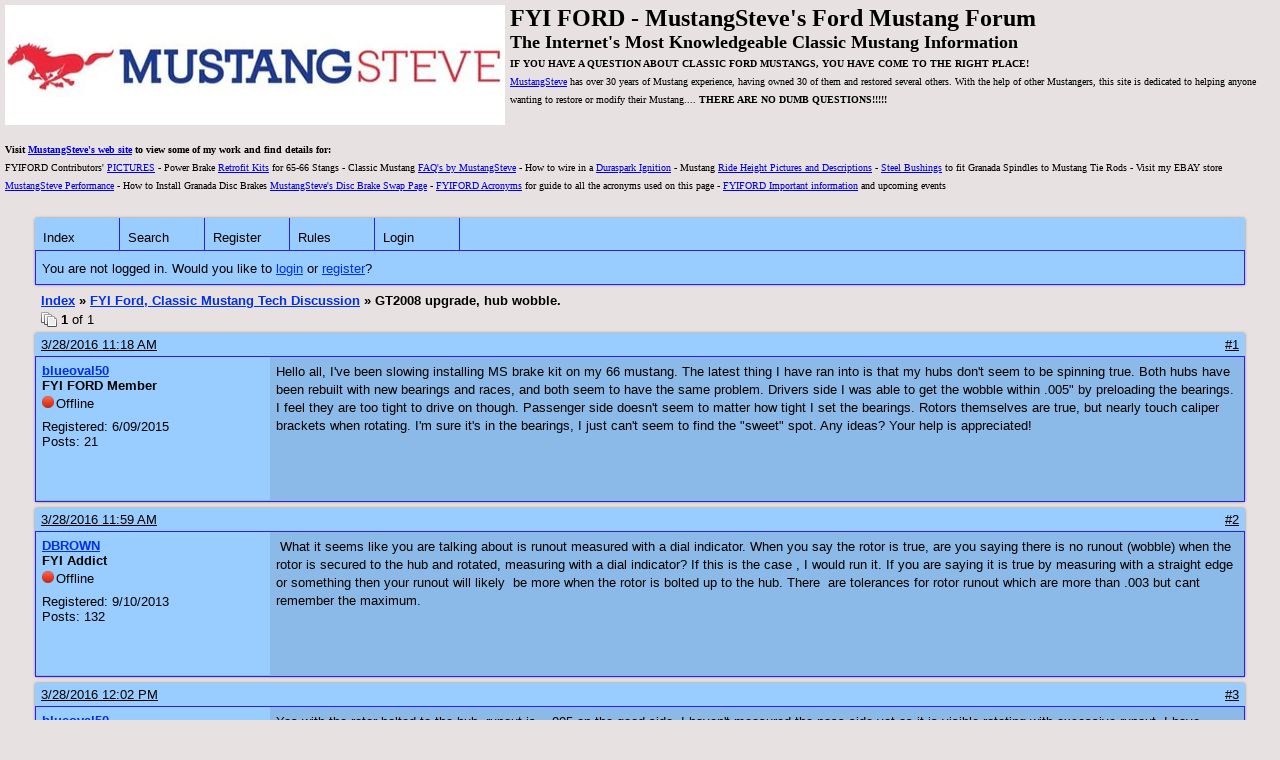

--- FILE ---
content_type: text/html; charset=UTF-8
request_url: https://fyi.boardhost.com/viewtopic.php?pid=49175
body_size: 34296
content:
<!DOCTYPE html PUBLIC "-//W3C//DTD XHTML 1.0 Strict//EN" "http://www.w3.org/TR/xhtml1/DTD/xhtml1-strict.dtd">

<html xmlns="http://www.w3.org/1999/xhtml" dir="ltr">
<head>
<meta http-equiv="Content-Type" content="text/html; charset=utf-8" />
<meta property="og:image" content="https://images.boardhost.com/boardhostballoon.png" />

<title>FYI FORD     MustangSteve's Ford Mustang Forum &raquo; GT2008 upgrade, hub wobble.</title>
<link rel="stylesheet" type="text/css" href="style/Easy.css" />
<link rel="alternate" type="application/rss+xml" title="Message Board RSS" href="/rss/6305">
<script src="js/jquery-1.7.2.min.js"></script><script src="js/jquery-ui.min.js"></script><link rel="stylesheet" media="all" type="text/css" href="https://js.boardhost.com/jquery-impromptu.min.css"><script src="https://js.boardhost.com/jquery-impromptu.min.js"></script><script type="text/javascript" language="javascript" src="/js/quicktags3.js?03312014"></script>
<script type="text/javascript">
$(document).mousedown(function (e) { var container = new Array(); container.push($('#viewforumlinks'));container.push($('#viewforumlinksbottom')); var elements = document.getElementsByTagName("div"); for(i=0;i<elements.length;i++) { if (elements[i].id.substring(14,0)=="viewtopiclinks") { container.push($(elements[i])); } $.each(container, function(key, value) { if (!$(value).is(e.target) && $(value).has(e.target).length === 0) { if (!value == e.target.id) { $(value).css("display","none") }} }); } }); 
$(document).ready(function() { $("span.spoiler").hide();$('<a class="reveal" style="cursor:pointer;" title="Click to reveal!"><button>Spoiler &raquo;</button></a> ').insertBefore('.spoiler');$("a.reveal").click(function(){$(this).parents("p").children("a.reveal").hide();$(this).parents("p").children("span.spoiler").fadeIn(2500);});} );</script>

<script type="text/javascript">

function movemenus() {
$("#viewtopiclinks2").position({
my: "right top",
at: "right+8 bottom+5",
of: "#morelinkpos"
});


}
</script>

<script type="text/javascript" language="javascript" src="/js/lytebox.js"></script>
<!-- <script>function addupload() { var imageuploaded = document.getElementById("hiddentinypic").value; if (imageuploaded) {var imageuploaded = imageuploaded.replace(/\[IMG\]/g,""); var imageuploaded = imageuploaded.replace(/\[\/IMG\]/g,"");var imageuploaded2 = "<img src=\"" + imageuploaded + "\">"; CKEDITOR.instances.msg.insertHtml( imageuploaded2 );  } return true; }</script> -->
<link rel="stylesheet" href="/js/lytebox.css" type="text/css" media="screen" />
</head>
<body class="nolinks" onload="movemenus()"><table style="text-align: left; width: 100%;" border="0" cellpadding="5" cellspacing="0">
<tr>
<td height="124" style="vertical-align: top; text-align: left;">
<table style="text-align: left; width: 100%;" border="0" cellpadding="0" cellspacing="0">
<tr>
<td width="505" height="124" style="vertical-align: top; text-align: left;"><img style="border: 0px ; width: 500px; height: 120px;" src="https://cdn.shopify.com/s/files/1/0847/8392/3488/files/MSLOGO.jpg?v=1705444244">
</td>
<td style="vertical-align: top; text-align: left;"><font face="verdana" size="5"><b>FYI FORD - MustangSteve's Ford Mustang Forum</b></font><br />
    <font face="verdana" size="4"><b>The Internet's Most Knowledgeable Classic Mustang Information</b></font><br />
    <font face="verdana" size="1"><b>IF YOU HAVE A QUESTION ABOUT CLASSIC FORD MUSTANGS, YOU HAVE COME TO THE RIGHT PLACE!</b><br />
    <a href="http://www.mustangsteve.com">MustangSteve</a> has over 30 years of Mustang experience, having owned 30 of them and restored several others. With the help of other Mustangers, 
    this site is dedicated to helping anyone wanting to restore or modify their Mustang.... <b>THERE ARE NO DUMB QUESTIONS!!!!!</b></font></td>
</tr>
</table>
<tr>
<td style="vertical-align: top; text-align: left;"><font face="verdana" size="1"><b>Visit <a href="http://www.mustangsteve.com">MustangSteve's web site</a> to view some of my work and find details for:</b><br />
FYIFORD Contributors' <a href="http://www.mustangsteve.com/fyifordpics.html">PICTURES</a> - Power Brake <a href="https://mustangsteve.com/product-category/power-brake-kits/">Retrofit Kits</a> for 65-66 Stangs - Classic Mustang <a href="https://www.mustangsteve.com/tech-info/">FAQ's by MustangSteve</a> - How to wire in a <a href="http://www.mustangsteve.com/conversion.html">Duraspark Ignition</a> - Mustang <a href="https://mustangsteve.com/rideheight/">Ride Height Pictures and Descriptions</a> - <a href="https://mustangsteve.com/product-category/tie-rod-bushings/">Steel Bushings</a> to fit Granada Spindles to Mustang Tie Rods - Visit my EBAY store <a href="http://stores.ebay.com/MustangSteve-Performance">MustangSteve Performance</a> - How to Install Granada Disc Brakes <a href="http://www.mustangsteve.com/granadadiscs">MustangSteve's Disc Brake Swap Page</a> - <a href="https://mustangsteve.com/fyifordacronyms/">FYIFORD Acronyms</a> for guide to all the acronyms used on this page - <a href="http://www.mustangsteve.com/fyiford.html">FYIFORD Important information</a> and upcoming events</font></td>
</tr>
</table>

<div id="punwrap">
<div id="punviewtopic" class="pun"><header2><div id="brdheader" class="block">
	<div class="box">
		<div class="blank">
			
			
		</div>
		<div id="brdmenu" class="inbox">
			<ul>
				<li id="navindex"><a href="index.php">Index</a></li>
				<li id="navsearch"><a href="search.php">Search</a></li>
				<li id="navregister"><a href="https://fyi.boardhost.com/register.php">Register</a></li>
				<li id="navrules"><a href="misc.php?action=rules">Rules</a></li>
				<li id="navlogin"><a href="https://fyi.boardhost.com/login.php">Login</a></li>
			</ul>
		</div>
		<div id="brdwelcome" class="inbox">
			<p>You are not logged in. Would you like to <a href=https://fyi.boardhost.com/login.php>login</a> or <a href=https://fyi.boardhost.com/register.php>register</a>?</p>
		</div>
	</div>
</div>



<div id="fb-root"></div>
<script>(function(d, s, id) {
  var js, fjs = d.getElementsByTagName(s)[0];
  if (d.getElementById(id)) {return;}
  js = d.createElement(s); js.id = id;
  js.src = "//connect.facebook.net/en_US/all.js#xfbml=1";
  fjs.parentNode.insertBefore(js, fjs);
}(document, 'script', 'facebook-jssdk'));</script>



<div class="linkst">
	<div class="inbox">
		<h3 class="nolinks"><li><a href="index.php">Index</a></li><li>&nbsp;&raquo;&nbsp;<a href="viewforum.php?id=3">FYI Ford, Classic Mustang Tech Discussion</a></li><li>&nbsp;&raquo;&nbsp;GT2008 upgrade, hub wobble. </li>

		</li></h3>

		<p class="pagelink" style="float:left;"><img src=https://cdn.boardhost.com/page_white_stack.png align=absbottom> <b>1</b> of 1</p>

		<p class="postlink conr">
&nbsp;

&nbsp;<div class="fb-like" data-send="true" data-layout="button_count" data-width="200" data-show-faces="false" style="position:absolute;left:50%;margin-left:-50px;margin-top:3px;margin-bottom:-2px;"></div>


</p>
		<div class="clearer"></div>
	</div>
</div>








<div id="p49163" class="blockpost rowodd firstpost">

	<h2>
	<table border="0" cellpadding="0" cellspacing="0" width="100%" style="padding:0;margin:0;" id="messageoptions"><tr><td style="padding:0;margin:0;border-style:none;">

	<a href="viewtopic.php?pid=49163#p49163" class="messageoptions">3/28/2016 11:18 AM</a>



	</td><td style="padding:0;margin:0;border-style:none;" align=right>



&nbsp;</td><td align=right style="padding:0;margin:0;border-style:none;width:1px;"><a href="viewtopic.php?pid=49163#p49163"><nobr>#1</nobr></a></td></tr></table></h2>
	<div class="box">
		<div class="inbox">
			<div class="postleft">
				<dl class="nolinks">
					<dd><strong><a href="profile.php?id=1345">blueoval50</a></strong></dd>
					<dd class="usertitle"><strong>FYI FORD Member</strong>
					<p><img src="https://cdn.boardhost.com/icons/2/user_offline.png" align=absbottom style="margin-right:2px;">Offline</p>					</dd>
					<dd class="postavatar"></dd>
					<dd>Registered: 6/09/2015</dd>
					<dd>Posts: 21</dd>
				</dl><br>
			</div>
			<div class="postright">
				<h3>GT2008 upgrade, hub wobble.</h3>
				<div class="postmsg">
					<p>Hello all, I've been slowing installing MS brake kit on my 66 mustang. The latest thing I have ran into is that my hubs don't seem to be spinning true. Both hubs have been rebuilt with new bearings and races, and both seem to have the same problem. Drivers side I was able to get the wobble within .005&quot; by preloading the bearings. I feel they are too tight to drive on though. Passenger side doesn't seem to matter how tight I set the bearings. Rotors themselves are true, but nearly touch caliper brackets when rotating. I'm sure it's in the bearings, I just can't seem to find the &quot;sweet&quot; spot. Any ideas? Your help is appreciated!</p>
				</div>

			</div>
			<div class="clearer"></div>
			<div class="postfootleft"></div> 
			<div class="postfootright"><div>&nbsp;</div></div>
		</div>
	</div>
</div>








<div id="p49167" class="blockpost roweven">

	<h2>
	<table border="0" cellpadding="0" cellspacing="0" width="100%" style="padding:0;margin:0;" id="messageoptions"><tr><td style="padding:0;margin:0;border-style:none;">

	<a href="viewtopic.php?pid=49167#p49167" class="messageoptions">3/28/2016 11:59 AM</a>



	</td><td style="padding:0;margin:0;border-style:none;" align=right>



&nbsp;</td><td align=right style="padding:0;margin:0;border-style:none;width:1px;"><a href="viewtopic.php?pid=49167#p49167"><nobr>#2</nobr></a></td></tr></table></h2>
	<div class="box">
		<div class="inbox">
			<div class="postleft">
				<dl class="nolinks">
					<dd><strong><a href="profile.php?id=487">DBROWN</a></strong></dd>
					<dd class="usertitle"><strong>FYI Addict</strong>
					<p><img src="https://cdn.boardhost.com/icons/2/user_offline.png" align=absbottom style="margin-right:2px;">Offline</p>					</dd>
					<dd class="postavatar"></dd>
					<dd>Registered: 9/10/2013</dd>
					<dd>Posts: 132</dd>
				</dl><br>
			</div>
			<div class="postright">
				<h3> Re: GT2008 upgrade, hub wobble.</h3>
				<div class="postmsg">
					<p> What it seems like you are talking about is runout measured with a dial indicator. When you say the rotor is true, are you saying there is no runout (wobble) when the rotor is secured to the hub and rotated, measuring with a dial indicator? If this is the case , I would run it. If you are saying it is true by measuring with a straight edge or something then your runout will likely  be more when the rotor is bolted up to the hub. There  are tolerances for rotor runout which are more than .003 but cant remember the maximum.</p>
				</div>

			</div>
			<div class="clearer"></div>
			<div class="postfootleft"></div> 
			<div class="postfootright"><div>&nbsp;</div></div>
		</div>
	</div>
</div>








<div id="p49168" class="blockpost rowodd">

	<h2>
	<table border="0" cellpadding="0" cellspacing="0" width="100%" style="padding:0;margin:0;" id="messageoptions"><tr><td style="padding:0;margin:0;border-style:none;">

	<a href="viewtopic.php?pid=49168#p49168" class="messageoptions">3/28/2016 12:02 PM</a>



	</td><td style="padding:0;margin:0;border-style:none;" align=right>



&nbsp;</td><td align=right style="padding:0;margin:0;border-style:none;width:1px;"><a href="viewtopic.php?pid=49168#p49168"><nobr>#3</nobr></a></td></tr></table></h2>
	<div class="box">
		<div class="inbox">
			<div class="postleft">
				<dl class="nolinks">
					<dd><strong><a href="profile.php?id=1345">blueoval50</a></strong></dd>
					<dd class="usertitle"><strong>FYI FORD Member</strong>
					<p><img src="https://cdn.boardhost.com/icons/2/user_offline.png" align=absbottom style="margin-right:2px;">Offline</p>					</dd>
					<dd class="postavatar"></dd>
					<dd>Registered: 6/09/2015</dd>
					<dd>Posts: 21</dd>
				</dl><br>
			</div>
			<div class="postright">
				<h3> Re: GT2008 upgrade, hub wobble.</h3>
				<div class="postmsg">
					<p>Yes with the rotor bolted to the hub, runout is ~.005 on the good side. I haven't measured the pass side yet as it is visible rotating with excessive runout. I have eliminated the rotors being warped by swapping rotors, and by measuring runout on hubs alone. The rotors only exaggerate the runout problem in the hubs.</p>
					<p class="postedit"><em>Last edited by blueoval50 (3/28/2016 12:04 PM)</em></p>
				</div>

			</div>
			<div class="clearer"></div>
			<div class="postfootleft"><ul style="padding-top:10px;">&nbsp;<strong>&bull;</strong><img src=https://cdn.boardhost.com/invisible.gif width=2><strong>Thread Starter</strong></ul></div> 
			<div class="postfootright"><div>&nbsp;</div></div>
		</div>
	</div>
</div>








<div id="p49170" class="blockpost roweven">

	<h2>
	<table border="0" cellpadding="0" cellspacing="0" width="100%" style="padding:0;margin:0;" id="messageoptions"><tr><td style="padding:0;margin:0;border-style:none;">

	<a href="viewtopic.php?pid=49170#p49170" class="messageoptions">3/28/2016 12:28 PM</a>



	</td><td style="padding:0;margin:0;border-style:none;" align=right>



&nbsp;</td><td align=right style="padding:0;margin:0;border-style:none;width:1px;"><a href="viewtopic.php?pid=49170#p49170"><nobr>#4</nobr></a></td></tr></table></h2>
	<div class="box">
		<div class="inbox">
			<div class="postleft">
				<dl class="nolinks">
					<dd><strong><a href="profile.php?id=28">Rudi</a></strong></dd>
					<dd class="usertitle"><strong>Senior 24-7 FYI Addict</strong>
					<p><img src="https://cdn.boardhost.com/icons/2/user_offline.png" align=absbottom style="margin-right:2px;">Offline</p>					</dd>
					<dd class="postavatar"><img src="https://i.imgur.com/qwnvOW2s.jpg" alt="" style="max-width:128px;max-height:128px;"/></dd>
					<dd>From: Stuck in the 50's Welland Ca</dd>
					<dd>Registered: 4/01/2013</dd>
					<dd>Posts: 4,081</dd>
				</dl><br>
			</div>
			<div class="postright">
				<h3> Re: GT2008 upgrade, hub wobble.</h3>
				<div class="postmsg">
					<p>I would certainly not be happy with 5 thou at the rotor, that runout  increases <span style="color:#3d7bbf;">exponentially</span> when you get out to the tread on the tire.<br /> It might be a big pain, butt (TS) If it were mine I would pop out the studs and set the rotor up  in  a lathe and clean it up to zero runout.<br /> As a retired tool and die maker I get anal to go beyond the steps an average &quot;Joe Blow&quot; would to getter  perfect!</p>
					<p class="postedit"><em>Last edited by Rudi (3/28/2016 12:29 PM)</em></p>
				</div>

				<div class="postsignature"><hr /><span class="nolinks">Good work ain't cheap, Cheap work ain't good!</span></div>
			</div>
			<div class="clearer"></div>
			<div class="postfootleft"></div> 
			<div class="postfootright"><div>&nbsp;</div></div>
		</div>
	</div>
</div>








<div id="p49175" class="blockpost rowodd">

	<h2>
	<table border="0" cellpadding="0" cellspacing="0" width="100%" style="padding:0;margin:0;" id="messageoptions"><tr><td style="padding:0;margin:0;border-style:none;">

	<a href="viewtopic.php?pid=49175#p49175" class="messageoptions">3/28/2016 1:15 PM</a>



	</td><td style="padding:0;margin:0;border-style:none;" align=right>



&nbsp;</td><td align=right style="padding:0;margin:0;border-style:none;width:1px;"><a href="viewtopic.php?pid=49175#p49175"><nobr>#5</nobr></a></td></tr></table></h2>
	<div class="box">
		<div class="inbox">
			<div class="postleft">
				<dl class="nolinks">
					<dd><strong><a href="profile.php?id=35">Bullet Bob</a></strong></dd>
					<dd class="usertitle"><strong>Senior 24-7 FYI Addict</strong>
					<p><img src="https://cdn.boardhost.com/icons/2/user_offline.png" align=absbottom style="margin-right:2px;">Offline</p>					</dd>
					<dd class="postavatar"></dd>
					<dd>From: Montrose, Colorado</dd>
					<dd>Registered: 4/01/2013</dd>
					<dd>Posts: 4,939</dd>
				</dl><br>
			</div>
			<div class="postright">
				<h3> Re: GT2008 upgrade, hub wobble.</h3>
				<div class="postmsg">
					<p>Are you absolutely certain that the inner bearing race is seated properly?  Is it possible that whoever &quot;rebuilt&quot; the hubs could have raised a bugger in the seating surface when knocking out the old bearings?  I haven't looked at mine for over a year but I seem to recall there are rings in Steve's kit that center the rotor on the hub...but that may be wrong.  Like I said, I haven't had it apart since I put it together.<br />Also, did you clearance the hubs to allow the rotor to fit over the large diameter of the hub without interference?  That's important.<br /><br />BB</p>
				</div>

				<div class="postsignature"><hr /><span class="nolinks">&quot;you get what you pay for, good work isn't cheap, and there are NO free lunches...PERIOD!&quot;</span></div>
			</div>
			<div class="clearer"></div>
			<div class="postfootleft"></div> 
			<div class="postfootright"><div>&nbsp;</div></div>
		</div>
	</div>
</div>








<div id="p49177" class="blockpost roweven">

	<h2>
	<table border="0" cellpadding="0" cellspacing="0" width="100%" style="padding:0;margin:0;" id="messageoptions"><tr><td style="padding:0;margin:0;border-style:none;">

	<a href="viewtopic.php?pid=49177#p49177" class="messageoptions">3/28/2016 1:35 PM</a>



	</td><td style="padding:0;margin:0;border-style:none;" align=right>



&nbsp;</td><td align=right style="padding:0;margin:0;border-style:none;width:1px;"><a href="viewtopic.php?pid=49177#p49177"><nobr>#6</nobr></a></td></tr></table></h2>
	<div class="box">
		<div class="inbox">
			<div class="postleft">
				<dl class="nolinks">
					<dd><strong><a href="profile.php?id=487">DBROWN</a></strong></dd>
					<dd class="usertitle"><strong>FYI Addict</strong>
					<p><img src="https://cdn.boardhost.com/icons/2/user_offline.png" align=absbottom style="margin-right:2px;">Offline</p>					</dd>
					<dd class="postavatar"></dd>
					<dd>Registered: 9/10/2013</dd>
					<dd>Posts: 132</dd>
				</dl><br>
			</div>
			<div class="postright">
				<h3> Re: GT2008 upgrade, hub wobble.</h3>
				<div class="postmsg">
					<blockquote><div class="incqbox"><h4><img src=/images/quote.png align=top style="padding-top:2px;padding-right:1px;">Rudi wrote:</h4><p>I would certainly not be happy with 5 thou at the rotor, that runout  increases <span style="color:#3d7bbf;">exponentially</span> when you get out to the tread on the tire.<br /> It might be a big pain, butt (TS) If it were mine I would pop out the studs and set the rotor up  in  a lathe and clean it up to zero runout.<br /> As a retired tool and die maker I get anal to go beyond the steps an average &quot;Joe Blow&quot; would to getter  perfect!</p></div></blockquote><p> <br /> This might be your best option if your races are seated properly. I had considerable runout on one of my hubs so I bought a new reproduction hub. The new hub had runout that had to be addressed. I would mark the high and low points with a shapie and the amounts so when it gets checked up in the lathe it is in the same position. There is only about 7/16 area in the rear of the hub to chuck it up, could be easy to get chucked up crooked.</p>
				</div>

			</div>
			<div class="clearer"></div>
			<div class="postfootleft"></div> 
			<div class="postfootright"><div>&nbsp;</div></div>
		</div>
	</div>
</div>








<div id="p49178" class="blockpost rowodd">

	<h2>
	<table border="0" cellpadding="0" cellspacing="0" width="100%" style="padding:0;margin:0;" id="messageoptions"><tr><td style="padding:0;margin:0;border-style:none;">

	<a href="viewtopic.php?pid=49178#p49178" class="messageoptions">3/28/2016 1:42 PM</a>



	</td><td style="padding:0;margin:0;border-style:none;" align=right>



&nbsp;</td><td align=right style="padding:0;margin:0;border-style:none;width:1px;"><a href="viewtopic.php?pid=49178#p49178"><nobr>#7</nobr></a></td></tr></table></h2>
	<div class="box">
		<div class="inbox">
			<div class="postleft">
				<dl class="nolinks">
					<dd><strong><a href="profile.php?id=1345">blueoval50</a></strong></dd>
					<dd class="usertitle"><strong>FYI FORD Member</strong>
					<p><img src="https://cdn.boardhost.com/icons/2/user_offline.png" align=absbottom style="margin-right:2px;">Offline</p>					</dd>
					<dd class="postavatar"></dd>
					<dd>Registered: 6/09/2015</dd>
					<dd>Posts: 21</dd>
				</dl><br>
			</div>
			<div class="postright">
				<h3> Re: GT2008 upgrade, hub wobble.</h3>
				<div class="postmsg">
					<p>Certain the races are seated properly, no. Confident I installed them correctly, yes. I did inspect them after install and they appeared to be seated. I have been leaning towards this theory as well. I will re-inspect this evening to confirm. Besides that I can't imagine what else could cause this. Unless the hubs themselves are warped. I really doubt that though. I did not have to clearance the hub to rotor, as they fit nice and flush together. Thanks for the input.</p>
				</div>

			</div>
			<div class="clearer"></div>
			<div class="postfootleft"><ul style="padding-top:10px;">&nbsp;<strong>&bull;</strong><img src=https://cdn.boardhost.com/invisible.gif width=2><strong>Thread Starter</strong></ul></div> 
			<div class="postfootright"><div>&nbsp;</div></div>
		</div>
	</div>
</div>








<div id="p49182" class="blockpost roweven">

	<h2>
	<table border="0" cellpadding="0" cellspacing="0" width="100%" style="padding:0;margin:0;" id="messageoptions"><tr><td style="padding:0;margin:0;border-style:none;">

	<a href="viewtopic.php?pid=49182#p49182" class="messageoptions">3/28/2016 2:09 PM</a>



	</td><td style="padding:0;margin:0;border-style:none;" align=right>



&nbsp;</td><td align=right style="padding:0;margin:0;border-style:none;width:1px;"><a href="viewtopic.php?pid=49182#p49182"><nobr>#8</nobr></a></td></tr></table></h2>
	<div class="box">
		<div class="inbox">
			<div class="postleft">
				<dl class="nolinks">
					<dd><strong><a href="profile.php?id=28">Rudi</a></strong></dd>
					<dd class="usertitle"><strong>Senior 24-7 FYI Addict</strong>
					<p><img src="https://cdn.boardhost.com/icons/2/user_offline.png" align=absbottom style="margin-right:2px;">Offline</p>					</dd>
					<dd class="postavatar"><img src="https://i.imgur.com/qwnvOW2s.jpg" alt="" style="max-width:128px;max-height:128px;"/></dd>
					<dd>From: Stuck in the 50's Welland Ca</dd>
					<dd>Registered: 4/01/2013</dd>
					<dd>Posts: 4,081</dd>
				</dl><br>
			</div>
			<div class="postright">
				<h3> Re: GT2008 upgrade, hub wobble.</h3>
				<div class="postmsg">
					<blockquote><div class="incqbox"><h4><img src=/images/quote.png align=top style="padding-top:2px;padding-right:1px;">DBROWN wrote:</h4><blockquote><div class="incqbox"><h4><img src=/images/quote.png align=top style="padding-top:2px;padding-right:1px;">Rudi wrote:</h4><p>I would certainly not be happy with 5 thou at the rotor, that runout  increases <span style="color:#3d7bbf;">exponentially</span> when you get out to the tread on the tire.<br /> It might be a big pain, butt (TS) If it were mine I would pop out the studs and set the rotor up  in  a lathe and clean it up to zero runout.<br /> As a retired tool and die maker I get anal to go beyond the steps an average &quot;Joe Blow&quot; would to getter  perfect!</p></div></blockquote><p> <br /> This might be your best option if your races are seated properly. I had considerable runout on one of my hubs so I bought a new reproduction hub. The new hub had runout that had to be addressed. I would mark the high and low points with a shapie and the amounts so when it gets checked up in the lathe it is in the same position. There is only about 7/16 area in the rear of the hub to chuck it up, could be easy to get chucked up crooked.</p></div></blockquote><p>The only correct way of truing the hubs on a lathe would be to use a between the centers, conical arbour that seats into the two opposite outer bearing races. This method would duplicate how the hub spins on the spindle.</p>
				</div>

				<div class="postsignature"><hr /><span class="nolinks">Good work ain't cheap, Cheap work ain't good!</span></div>
			</div>
			<div class="clearer"></div>
			<div class="postfootleft"></div> 
			<div class="postfootright"><div>&nbsp;</div></div>
		</div>
	</div>
</div>








<div id="p49193" class="blockpost rowodd">

	<h2>
	<table border="0" cellpadding="0" cellspacing="0" width="100%" style="padding:0;margin:0;" id="messageoptions"><tr><td style="padding:0;margin:0;border-style:none;">

	<a href="viewtopic.php?pid=49193#p49193" class="messageoptions">3/28/2016 9:04 PM</a>



	</td><td style="padding:0;margin:0;border-style:none;" align=right>



&nbsp;</td><td align=right style="padding:0;margin:0;border-style:none;width:1px;"><a href="viewtopic.php?pid=49193#p49193"><nobr>#9</nobr></a></td></tr></table></h2>
	<div class="box">
		<div class="inbox">
			<div class="postleft">
				<dl class="nolinks">
					<dd><strong><a href="profile.php?id=2">MS</a></strong></dd>
					<dd class="usertitle"><strong>Forum Originator</strong>
					<p><img src="https://cdn.boardhost.com/icons/2/user_offline.png" align=absbottom style="margin-right:2px;">Offline</p>					</dd>
					<dd class="postavatar"><img src="https://i.ibb.co/WpYwmMY/96511-BF2-1-D83-43-FB-8478-352887-EF976-D.jpg" alt="" style="max-width:128px;max-height:128px;"/></dd>
					<dd>From: Canyon Lake, Texas</dd>
					<dd>Registered: 1/24/2013</dd>
					<dd>Posts: 12,694</dd>
				</dl><br>
			</div>
			<div class="postright">
				<h3> Re: GT2008 upgrade, hub wobble.</h3>
				<div class="postmsg">
					<p>Be sure to follow the instructions where it explains how to be sure the hubs may need to have a chamfer ground on the OD so they fit flat inside the rotors. If you do not do that, you can chase wobbling rotors for the rest of your life.&nbsp; Some hubs LOOK like they fit flat inside the rotors buy in reality do not. <br /><br />Either that or you may have hubs that got damaged changing wheel studs or removing the drums.&nbsp; The flanges can get bent.</p>
				</div>

				<div class="postsignature"><hr /><span class="nolinks">Money you enjoy wasting is NOT wasted money... unless your wife finds out.</span></div>
			</div>
			<div class="clearer"></div>
			<div class="postfootleft"></div> 
			<div class="postfootright"><div>&nbsp;</div></div>
		</div>
	</div>
</div>








<div id="p49231" class="blockpost roweven">

	<h2>
	<table border="0" cellpadding="0" cellspacing="0" width="100%" style="padding:0;margin:0;" id="messageoptions"><tr><td style="padding:0;margin:0;border-style:none;">

	<a href="viewtopic.php?pid=49231#p49231" class="messageoptions">3/29/2016 2:42 PM</a>



	</td><td style="padding:0;margin:0;border-style:none;" align=right>



&nbsp;</td><td align=right style="padding:0;margin:0;border-style:none;width:1px;"><a href="viewtopic.php?pid=49231#p49231"><nobr>#10</nobr></a></td></tr></table></h2>
	<div class="box">
		<div class="inbox">
			<div class="postleft">
				<dl class="nolinks">
					<dd><strong><a href="profile.php?id=1345">blueoval50</a></strong></dd>
					<dd class="usertitle"><strong>FYI FORD Member</strong>
					<p><img src="https://cdn.boardhost.com/icons/2/user_offline.png" align=absbottom style="margin-right:2px;">Offline</p>					</dd>
					<dd class="postavatar"></dd>
					<dd>Registered: 6/09/2015</dd>
					<dd>Posts: 21</dd>
				</dl><br>
			</div>
			<div class="postright">
				<h3> Re: GT2008 upgrade, hub wobble.</h3>
				<div class="postmsg">
					<p>Thanks Steve. I'll double check those as well.</p>
				</div>

			</div>
			<div class="clearer"></div>
			<div class="postfootleft"><ul style="padding-top:10px;">&nbsp;<strong>&bull;</strong><img src=https://cdn.boardhost.com/invisible.gif width=2><strong>Thread Starter</strong></ul></div> 
			<div class="postfootright"><div>&nbsp;</div></div>
		</div>
	</div>
</div>








<div id="p49482" class="blockpost rowodd">

	<h2>
	<table border="0" cellpadding="0" cellspacing="0" width="100%" style="padding:0;margin:0;" id="messageoptions"><tr><td style="padding:0;margin:0;border-style:none;">

	<a href="viewtopic.php?pid=49482#p49482" class="messageoptions">4/04/2016 10:24 AM</a>



	</td><td style="padding:0;margin:0;border-style:none;" align=right>



&nbsp;</td><td align=right style="padding:0;margin:0;border-style:none;width:1px;"><a href="viewtopic.php?pid=49482#p49482"><nobr>#11</nobr></a></td></tr></table></h2>
	<div class="box">
		<div class="inbox">
			<div class="postleft">
				<dl class="nolinks">
					<dd><strong><a href="profile.php?id=1345">blueoval50</a></strong></dd>
					<dd class="usertitle"><strong>FYI FORD Member</strong>
					<p><img src="https://cdn.boardhost.com/icons/2/user_offline.png" align=absbottom style="margin-right:2px;">Offline</p>					</dd>
					<dd class="postavatar"></dd>
					<dd>Registered: 6/09/2015</dd>
					<dd>Posts: 21</dd>
				</dl><br>
			</div>
			<div class="postright">
				<h3> Re: GT2008 upgrade, hub wobble.</h3>
				<div class="postmsg">
					<p>UPDATE. Found the problem, simple mistake. Although I installed all lug nuts when checking for runout, they must be torqued at least to 50#. At least in my case. I'm guessing the hubs got slightly distorted, torquing them to the rotor face trues everything up. Thank everyone for the help. Bleeding them next, test drive soon!</p>
				</div>

			</div>
			<div class="clearer"></div>
			<div class="postfootleft"><ul style="padding-top:10px;">&nbsp;<strong>&bull;</strong><img src=https://cdn.boardhost.com/invisible.gif width=2><strong>Thread Starter</strong></ul></div> 
			<div class="postfootright"><div>&nbsp;</div></div>
		</div>
	</div>
</div>








<div id="p91387" class="blockpost roweven">

	<h2>
	<table border="0" cellpadding="0" cellspacing="0" width="100%" style="padding:0;margin:0;" id="messageoptions"><tr><td style="padding:0;margin:0;border-style:none;">

	<a href="viewtopic.php?pid=91387#p91387" class="messageoptions">5/23/2020 9:22 AM</a>



	</td><td style="padding:0;margin:0;border-style:none;" align=right>



&nbsp;</td><td align=right style="padding:0;margin:0;border-style:none;width:1px;"><a href="viewtopic.php?pid=91387#p91387"><nobr>#12</nobr></a></td></tr></table></h2>
	<div class="box">
		<div class="inbox">
			<div class="postleft">
				<dl class="nolinks">
					<dd><strong><a href="profile.php?id=751">Jim B</a></strong></dd>
					<dd class="usertitle"><strong>Active Member</strong>
					<p><img src="https://cdn.boardhost.com/icons/2/user_offline.png" align=absbottom style="margin-right:2px;">Offline</p>					</dd>
					<dd class="postavatar"></dd>
					<dd>From: Sedalia, CO</dd>
					<dd>Registered: 4/19/2014</dd>
					<dd>Posts: 8</dd>
				</dl><br>
			</div>
			<div class="postright">
				<h3> Re: GT2008 upgrade, hub wobble.</h3>
				<div class="postmsg">
					<p>I found this searching for solutions to runout problems on my front disc brake conversion.  A little late to the party but, what I found may help someone else.<br /><br />The problem for me turned out to be that the lug studs were a few thousandths bigger in diameter than the lug bolt holes in the rotor.  It wasn't obvious though, because the studs are tapered at the thread end and it appeared that there was clearance between the hole and the stud.<br /><br />I spent a very long time figuring this out, but after I finally determined the OD of the hub was smaller than the ID of the rotor, there was only one other possible interference.  I used an old set of dividers to measure the ID of the rotor.<br /><br />I went to NAPA and bought the right size drill and opened up the holes a few thousandths and the runout was gone.  </p>
				</div>

			</div>
			<div class="clearer"></div>
			<div class="postfootleft"></div> 
			<div class="postfootright"><div>&nbsp;</div></div>
		</div>
	</div>
</div>

<div class="postlinksb">
	<div class="inbox">

		<p class="postlink conr">&nbsp;</p>

		<p class="pagelink" style="float:left;"><img src=https://cdn.boardhost.com/page_white_stack.png align=absbottom> <b>1</b> of 1</p>
	

		<div class="clearer"></div>
		<h3 class="nolinks" style=""><li><a href="index.php">Index</a></li><li>&nbsp;&raquo;&nbsp;<a href="viewforum.php?id=3">FYI Ford, Classic Mustang Tech Discussion</a></li><li>&nbsp;&raquo;&nbsp;

		GT2008 upgrade, hub wobble. 		</li>

<div class="clearer"></div>

</div>
</div>

<div id="brdfooter" class="block">
	<h2><span>Board footera</span></h2>
	<div class="box">
		<div class="inbox">

			<div class="conl">
				<form id="qjump" method="get" action="viewforum.php">
					<div><label><!--Jump to: -->Jump to: <select name="id" onchange="window.location=('viewforum.php?id='+this.options[this.selectedIndex].value)">
						<optgroup label="FYI FORD ">
							<option value="3" selected="selected">FYI Ford, Classic Mustang Tech Discussion</option>
							<option value="10">MustangSteve Annual Bash Info</option>
							<option value="20">Paint &amp; Body</option>
							<option value="16">Tips and How-To's</option>
							<option value="13">Show Your Mustang Pictures and History</option>
							<option value="4">Swap Meet</option>
							<option value="15">Garage Points</option>
							<option value="21">Ride Height Pictures and Descriptions</option>
							<option value="18">MustangSteve T-Shirt Sightings</option>
							<option value="19">Fantastic Craigslist/ebay Finds</option>
					</optgroup>
					</select>
					
					</label></div>
				</form>
			</div>
			<div class="clearer"></div>
		</div>
	</div>
</div><footer2>

</div>
</div>

</span></span>
<br>
<table
style="text-align: left; width: 960px; margin-left: auto; margin-right: auto;"
border="0" cellpadding="0" cellspacing="0">
<tbody>
<tr>
<td style="vertical-align: top; text-align: center;"><font size="4">REMEMBER!!! When posting a question about your Mustang or other Ford on this forum, BE SURE to tell us what it is, what year, engine, etc so we have enough information to go on.</font><br><br>
</td>
</tr>
</tbody>
</table>
<span style="font-family: verdana,arial;"><span
style="font-weight: bold;">
<br><slidebar><script src="js/slidebars.min.js"></script><script> (function($) { $(document).ready(function() { $.slidebars(); }); }) (jQuery);</script></body>
</html>


--- FILE ---
content_type: text/css
request_url: https://fyi.boardhost.com/style/Easy.css
body_size: 13773
content:
/****************************************************************/
/* 1. IMPORTED STYLESHEETS */
/****************************************************************/

/* Import the basic setup styles */
@import url(imports/base.css?09022014);

/****************************************************************/
/* 1. BACKGROUND AND TEXT COLOURS */
/****************************************************************/

/* 1.1 Default background colour and text colour */

BODY {BACKGROUND-COLOR: #E8E1E1; }

.pun {COLOR: #000000}

DIV.box, .pun BLOCKQUOTE, DIV.codebox, #adminconsole FIELDSET TH, .rowodd, .roweven {BACKGROUND-COLOR: #99CCFF}
#adminconsole TD, #adminconsole TH {BORDER-COLOR: #99CCFF}

/* 1. 2 Darker background colours */

TD.tc2, TD.tc3, TD.tcmod, #postpreview, #viewprofile DD, DIV.forminfo,
#adminconsole FIELDSET TD, DIV.blockmenu DIV.box, #adstats DD {BACKGROUND-COLOR: #8BBAE8}

/* 1.3 Main headers and navigation bar background and text colour */

.pun H2 {BACKGROUND-COLOR: #99CCFF; COLOR: #050101}


/* 1.4 Table header rows */

.pun TH {BACKGROUND-COLOR: #8BBAE8}

/* 1.5 Fieldset legend text colour */

.pun LEGEND {COLOR: #000000}

/* 1.6 Highlighted text for various items */

.pun DIV.blockmenu LI.isactive A, #posterror LI STRONG {COLOR: #000000}

/****************************************************************/
/* 2. POST BACKGROUNDS AND TEXT */
/****************************************************************/

/* 2.1 This is the setup for posts. */

DIV.blockpost DIV.box, DIV.postright, DIV.postfootright {BACKGROUND-COLOR: #8BBAE8}
DIV.postright, DIV.postfootright {BORDER-LEFT-COLOR: #99CCFF}
DIV.postleft, DIV.postfootleft, DIV.blockpost LABEL {BACKGROUND-COLOR: #99CCFF}

/* 2.2 Background for post headers and text colour for post numbers in viewtopic */

DIV.blockpost H2 {BACKGROUND-COLOR: #99CCFF}
DIV.blockpost H2 SPAN.conr {COLOR: #050101}

/* 2.3 This is the line above the signature in posts. Colour and background should be the same */

.pun HR {BACKGROUND-COLOR: #000000; COLOR: #000000}

/****************************************************************/
/* 3. BORDER COLOURS */
/****************************************************************/

/* 3.1 All external borders */

DIV.box {BORDER-COLOR: #2C1FEB}

/* 3.2 Makes the top border of posts match the colour used for post headers */

DIV.blockpost DIV.box {BORDER-COLOR: #2C1FEB}

/* 3.3 Table internal borders. By default TH is same as background so border is invisible */

.pun TD {BORDER-COLOR: #99CCFF}
.pun TH {BORDER-COLOR: #99CCFF}

/* 3.4 Creates the inset border for quote boxes, code boxes and form info boxes */

.pun BLOCKQUOTE, DIV.codebox, DIV.forminfo, DIV.blockpost LABEL {BORDER-COLOR: #ACA899 #FFF #FFF #CCC}

/* 3.5 Gecko's default fieldset borders are really nasty so this gives them a colour
without interferring with IE's rather nice default */

.pun DIV>FIELDSET {BORDER-COLOR: #2C1FEB; }

/****************************************************************/
/* 4. LINK COLOURS */
/****************************************************************/

/* 4.1 This is the default for all links */

.pun A:link, .pun A:visited {COLOR: #002FED}
.pun A:hover {COLOR: #110D8C}

/* 4.2 This is the colour for links in header rows and the navigation bar */

.pun H2 A:link, .pun H2 A:visited {COLOR: #050101}
.pun H2 A:hover {COLOR: #050101}

/* 4.3 This is for closed topics and "hot" links */

//LI.postreport A:link, LI.postreport A:visited, TR.iclosed TD.tcl A:link, TR.iclosed TD.tcl A:visited {COLOR: #000000}
//LI.postreport A:hover, TR.iclosed TD.tcl A:hover {COLOR: #000000}
//LI.maintenancelink A:link, LI.maintenancelink A:visited {COLOR: #000000}
//LI.maintenancelink A:hover {COLOR: #000000}

/****************************************************************/
/* 5. POST STATUS INDICATORS */
/****************************************************************/

/* These are the post status indicators which appear at the left of some tables. 
.inew = new posts, .iredirect = redirect forums, .iclosed = closed topics and
.isticky = sticky topics. The default is "icon". By default only .inew is different.*/

DIV.posticon {background-image: url(https://cdn.boardhost.com/icons/1/posting.png);width:16px;height:16px; }
DIV.icon { background-image: url(https://cdn.boardhost.com/icons/1/posting.png); }
DIV.inew { background-image: url(https://cdn.boardhost.com/icons/1/new_posting.png); }
TR.iclosed DIV.icon { background-image: url(https://cdn.boardhost.com/icons/1/locked_posting.png); }
TR.isticky DIV.icon { background-image: url(https://cdn.boardhost.com/icons/1/pinned_posting.gif); }
TR.iredirect DIV.icon {background-image: url(https://cdn.boardhost.com/icons/1/moved_posting.png);}

/****************************************************************/
/* 6. TEXT SETTINGS */
/****************************************************************/

/* 6.1 This sets the default Font Group */

.pun, .pun INPUT, .pun SELECT, .pun TEXTAREA, .pun OPTGROUP {
	FONT-FAMILY: 'Arial'
}

.pun {FONT-SIZE: 13px; LINE-HEIGHT: normal}

/* IEWin Font Size only - to allow IEWin to zoom. Do not remove comments */
* HTML .pun {FONT-SIZE: 68.75%}
/* End IE Win Font Size */

/* Set font size for tables because IE requires it */
.pun TABLE, .pun INPUT, .pun SELECT, .pun OPTGROUP, .pun TEXTAREA, DIV.postmsg P.postedit {FONT-SIZE: 1em}

/* 6.2 Set the font-size for preformatted text i.e in code boxes */

.pun PRE {FONT-FAMILY: monaco, "Bitstream Vera Sans Mono", "Courier New", courier, monospace}

/* 6.3 Font size for headers */

.pun H2, .pun H4 {FONT-FAMILY: 'Arial'; FONT-SIZE: 1em}
.pun H3 {FONT-SIZE: 1em}
#brdtitle H1 { font: 24px 'Arial'; }

/* 6.4 Larger text for particular items */

DIV.postmsg P {LINE-HEIGHT: 1.4}
DIV.postleft DT {FONT-SIZE: 1em;}
.pun PRE {FONT-SIZE: 1.2em}

/* 6.5 Bold text */

DIV.postleft DT, DIV.postmsg H4, TD.tcl H3, DIV.forminfo H3, P.postlink, DIV.linkst LI,
DIV.linksb LI, DIV.postlinksb LI, .blockmenu LI, .pun SPAN.warntext, .pun P.warntext {FONT-WEIGHT: bold}

/* 6.6 Last post and misc topic links */

DIV.postedtime { font-size: 0.9em; margin-top: -3px;margin-bottom:-4px;}
SPAN.topicpagelinks { font-size: 0.9em; }
SPAN.secondlinedate { font-size: 0.9em; }
SPAN.secondlineby { font-size: 0.9em; }
/****************************************************************/
/* 7. LINKS */
/****************************************************************/

/* 7.1 Remove underlining for main menu, post header links, post links and vertical menus */

/*
.blockpost DT A:link, .blockpost DT A:visited, .blockpost H2 A:link,
.blockpost H2 A:visited, .postlink A:link, .postlink A:visited, .postfootright A:link, .postfootright A:visited,
.blockmenu A:link, .blockmenu A:visited {
	TEXT-DECORATION: none
}
*/

/* 7.2 Underline on hover for links in headers and main menu */

.blockpost H2 A:hover {TEXT-DECORATION: underline}

/****************************************************************/
/* 8. BORDER WIDTH AND STYLE */
/****************************************************************/

/* 8.1 By default borders are 1px solid */

DIV.box, .pun TD, .pun TH, .pun BLOCKQUOTE, DIV.codebox, DIV.forminfo, DIV.blockpost LABEL {
	BORDER-STYLE: solid;
	BORDER-WIDTH: 1px
}

/* 8.2 Special settings for the board header. */

/*#brdheader DIV.box {BORDER-TOP-WIDTH: 4px} */

/* 8.3 Borders for table cells */

.pun TD, .pun TH {
	BORDER-BOTTOM: none;
	BORDER-RIGHT: none
}

.pun .tcl {BORDER-LEFT: none}

.pun .tcl,.pun .tc2, .pun .tc3, .pun .tcr {
	BORDER-TOP: 1px solid #8BBAE8;
}
.pun .tc3, .pun .tc2, .pun .tcr {
	BORDER-LEFT: 1px solid #99CCFF;
}

/* 8.4 Special setting for fieldsets to preserve IE defaults */

DIV>FIELDSET {
	BORDER-STYLE: solid;
	BORDER-WIDTH: 1px
}

/****************************************************************/
/* 9. VERTICAL AND PAGE SPACING */
/****************************************************************/

/* 9.1 Page margins */

HTML, BODY {MARGIN: 0; PADDING: 0}
#punwrap {margin:20px 35px}

/* 9.2 Creates vertical space between main board elements (Margins) */

DIV.blocktable, DIV.block, DIV.blockform, DIV.block2col, #postreview {MARGIN-BOTTOM: 12px}
#punindex DIV.blocktable, DIV.blockpost {MARGIN-BOTTOM: 6px}
DIV.block2col DIV.blockform, DIV.block2col DIV.block {MARGIN-BOTTOM: 0px}

/* 9.3 Remove space above breadcrumbs, postlinks and pagelinks with a negative top margin */

DIV.linkst, DIV.linksb {MARGIN-TOP: -12px}
DIV.postlinksb {MARGIN-TOP: -6px}

/* 9.4 Put a 12px gap above the board information box in index because the category tables only
have a 6px space beneath them */

#brdstats {MARGIN-TOP: 12px}

/****************************************************************/
/* 10. SPACING AROUND CONTENT */
/****************************************************************/

/* 10.1 Default padding for main items */

DIV.block DIV.inbox, DIV.blockmenu DIV.inbox {PADDING: 3px 6px}
.pun P, .pun UL, .pun DL, DIV.blockmenu LI, .pun LABEL, #announce DIV.inbox DIV {PADDING: 3px 0}
.pun H2 {PADDING: 4px 6px}

/* 10.2 Special spacing for various elements */

.pun H1 {PADDING: 3px 0px 0px 0}
#brdtitle P {PADDING-TOP: 0px; PADDING-LEFT:4px; }
DIV.linkst {PADDING: 8px 6px 3px 6px}
DIV.linksb, DIV.postlinksb {PADDING: 3px 6px 8px 6px}
#brdwelcome, #brdfooter DL A, DIV.blockmenu LI, DIV.rbox INPUT  {LINE-HEIGHT: 1.4em}
#viewprofile DT, #viewprofile DD {PADDING: 0 3px; LINE-HEIGHT: 2em}

/* 10.3 Create some horizontal spacing for various elements */

DIV.rbox INPUT, DIV.blockform P INPUT  {MARGIN-RIGHT: 12px}

/****************************************************************/
/* 11. SPACING FOR TABLES */
/****************************************************************/

.pun TH, .pun TD {PADDING: 6px 6px}
.pun TD P {PADDING: 5px 0 0 0}

/****************************************************************/
/* 12. SPACING FOR POSTS */
/****************************************************************/

/* 12.1 Padding around left and right columns in viewtopic */

DIV.postleft DL, DIV.postright {PADDING: 6px}

/* 12.2 Extra spacing for poster contact details and avatar */

DD.usercontacts, DD.postavatar {MARGIN-TOP: 5px}
DD.postavatar {MARGIN-BOTTOM: 5px}

/* 12.3 Extra top spacing for signatures and edited by */

DIV.postsignature, DIV.postmsg P.postedit {PADDING-TOP: 15px}

/* 12.4 Spacing for code and quote boxes */

DIV.postmsg H4 {MARGIN-BOTTOM: 10px}
.pun BLOCKQUOTE, DIV.codebox {MARGIN: 5px 15px 15px 15px; PADDING: 8px}

/* 12.5 Padding for the action links and online indicator in viewtopic */

DIV.postfootleft P, DIV.postfootright UL, DIV.postfootright DIV {PADDING: 10px 6px 5px 6px}

/* 12.6 This is the input on moderators multi-delete view */

DIV.blockpost INPUT, DIV.blockpost LABEL {
	PADDING: 3px;
	DISPLAY: inline
}

P.multidelete {
	PADDING-TOP: 15px;
	PADDING-BOTTOM: 5px
}

/* 12.7 Make sure paragraphs in posts don't get any padding */

DIV.postmsg P {PADDING: 0}

/****************************************************************/
/* 13. SPECIAL SPACING FOR FORMS */
/****************************************************************/

/* 13.1 Padding around fieldsets */

DIV.blockform FORM, DIV.fakeform {PADDING: 20px 20px 15px 20px}
DIV.inform {PADDING-BOTTOM: 12px}

/* 13.2 Padding inside fieldsets */

.pun FIELDSET {PADDING: 0px 12px 0px 12px; }
DIV.infldset {PADDING: 9px 0px 12px 0}
.pun LEGEND {PADDING: 0px 6px}

/* 13.3 The information box at the top of the registration form and elsewhere */

DIV.forminfo {
	MARGIN-BOTTOM: 12px;
	PADDING: 9px 10px
}

/* 13.4 BBCode help links in post forms */

UL.bblinks LI {PADDING-RIGHT: 20px}

UL.bblinks {PADDING-BOTTOM: 10px; PADDING-LEFT: 4px}

/* 13.5 Horizontal positioning for the submit button on forms */

DIV.blockform P INPUT {MARGIN-LEFT: 10px}

/****************************************************************/
/* 14. POST STATUS INDICATORS */
/****************************************************************/

/* 14.1 These are the post status indicators which appear at the left of some tables. 
.inew = new posts, .iredirect = redirect forums, .iclosed = closed topics and
.isticky = sticky topics. By default only .inew is different from the default.*/

DIV.icon {
    FLOAT: left;
    DISPLAY: block;
    width:16px;
    height:16px
}

DIV.searchposts DIV.icon {MARGIN-LEFT: 0}

/* 14.2 Class .tclcon is a div inside the first column of tables with post indicators. The
margin creates space for the post status indicator */

TD DIV.tclcon {MARGIN-LEFT: 0em}
TD.tcl {padding-left:3px;}

/****************************************************************/
/* 14. BOARD MENU */
/****************************************************************/

#brdmenu ul { overflow: hidden; white-space: nowrap; width: 100%; padding:0; margin-top: -4px; margin-left: -7px; padding-right: 14px; border-bottom: 1px solid #2C1FEB; border-top: 1px solid #2C1FEB; border-top:none; background: #99CCFF; }
#brdmenu a:link, #brdmenu a:visited { border-right-style: solid; border-width: 1px; float: left; min-width: 60px; padding: 12px 16px 5px 8px; text-decoration:none; }
#brdmenu a:hover, #brmenu a:active, #brdmenu a:focus { text-decoration: none; }
#brdmenu a, #brdmenu a:link, #brdmenu a:visited { background: #99CCFF; border-color: #2C1FEB; color: #050101; }
#brdmenu a:hover, #brdmenu a:active, #brdmenu a:focus { background: #8BBAE8; color: #000000; }

/****************************************************************/
/* 15. SHADOW EFFECTS */
/****************************************************************/

DIV.blockpost, DIV.blocktable, DIV.blockmenu, DIV.blockform, #announce, #brdheader, #brdstats, #brdfooter, #brdrules, #brdmsg, #redirectmsg { box-shadow: 0px 0px 3px #888; border-radius:2px; }

.admtable { border: 1px solid #ccc; }

